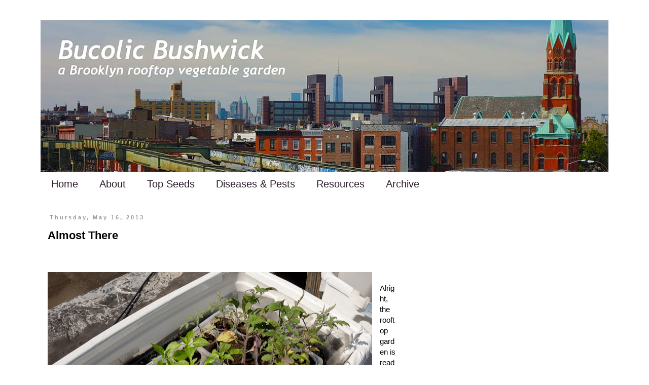

--- FILE ---
content_type: text/html; charset=UTF-8
request_url: https://www.bucolicbushwick.com/2013/05/almost-there.html
body_size: 18392
content:
<!DOCTYPE html>
<html class='v2' dir='ltr' lang='en'>
<head>
<link href='https://www.blogger.com/static/v1/widgets/335934321-css_bundle_v2.css' rel='stylesheet' type='text/css'/>
<meta content='width=1100' name='viewport'/>
<meta content='text/html; charset=UTF-8' http-equiv='Content-Type'/>
<meta content='blogger' name='generator'/>
<link href='https://www.bucolicbushwick.com/favicon.ico' rel='icon' type='image/x-icon'/>
<link href='https://www.bucolicbushwick.com/2013/05/almost-there.html' rel='canonical'/>
<link rel="alternate" type="application/atom+xml" title="Bucolic Bushwick - Atom" href="https://www.bucolicbushwick.com/feeds/posts/default" />
<link rel="alternate" type="application/rss+xml" title="Bucolic Bushwick - RSS" href="https://www.bucolicbushwick.com/feeds/posts/default?alt=rss" />
<link rel="service.post" type="application/atom+xml" title="Bucolic Bushwick - Atom" href="https://www.blogger.com/feeds/255881587336767342/posts/default" />

<link rel="alternate" type="application/atom+xml" title="Bucolic Bushwick - Atom" href="https://www.bucolicbushwick.com/feeds/8230809691514598727/comments/default" />
<!--Can't find substitution for tag [blog.ieCssRetrofitLinks]-->
<link href='https://blogger.googleusercontent.com/img/b/R29vZ2xl/AVvXsEiHNUJLi0sI8AmY9A_ypvGkjmx5tt_2Fj1atOUYijGCD5v_lzle6lDOrnwYFhlxak8BQrQeBKC9wiAqUXnDLk74f9I6FXS2qCaqF6IEs5fvXDK1JpuWP7KWbitVMyaKG8bVAzQJDZvJ31I/s640/Bucolic_Bushwick_2013_Rooftop_Vegetable_Garden_Seedlings_5_12.jpg' rel='image_src'/>
<meta content='https://www.bucolicbushwick.com/2013/05/almost-there.html' property='og:url'/>
<meta content='Almost There' property='og:title'/>
<meta content='A blog about rooftop vegetable gardening in Brooklyn, NY.' property='og:description'/>
<meta content='https://blogger.googleusercontent.com/img/b/R29vZ2xl/AVvXsEiHNUJLi0sI8AmY9A_ypvGkjmx5tt_2Fj1atOUYijGCD5v_lzle6lDOrnwYFhlxak8BQrQeBKC9wiAqUXnDLk74f9I6FXS2qCaqF6IEs5fvXDK1JpuWP7KWbitVMyaKG8bVAzQJDZvJ31I/w1200-h630-p-k-no-nu/Bucolic_Bushwick_2013_Rooftop_Vegetable_Garden_Seedlings_5_12.jpg' property='og:image'/>
<title>Bucolic Bushwick: Almost There</title>
<style id='page-skin-1' type='text/css'><!--
/*
-----------------------------------------------
Blogger Template Style
Name:     Simple
Designer: Blogger
URL:      www.blogger.com
----------------------------------------------- */
/* Content
----------------------------------------------- */
body {
font: normal normal 14px 'Trebuchet MS', Trebuchet, sans-serif;
color: #000000;
background: #ffffff none repeat scroll top left;
padding: 0 0 0 0;
}
html body .region-inner {
min-width: 0;
max-width: 100%;
width: auto;
}
h2 {
font-size: 22px;
}
a:link {
text-decoration:none;
color: #000000;
}
a:visited {
text-decoration:none;
color: #000000;
}
a:hover {
text-decoration:underline;
color: #77aa77;
}
.body-fauxcolumn-outer .fauxcolumn-inner {
background: transparent none repeat scroll top left;
_background-image: none;
}
.body-fauxcolumn-outer .cap-top {
position: absolute;
z-index: 1;
height: 400px;
width: 100%;
}
.body-fauxcolumn-outer .cap-top .cap-left {
width: 100%;
background: transparent none repeat-x scroll top left;
_background-image: none;
}
.content-outer {
-moz-box-shadow: 0 0 0 rgba(0, 0, 0, .15);
-webkit-box-shadow: 0 0 0 rgba(0, 0, 0, .15);
-goog-ms-box-shadow: 0 0 0 #333333;
box-shadow: 0 0 0 rgba(0, 0, 0, .15);
margin-bottom: 1px;
}
.content-inner {
padding: 10px 40px;
}
.content-inner {
background-color: #ffffff;
}
/* Header
----------------------------------------------- */
.header-outer {
background: transparent none repeat-x scroll 0 -400px;
_background-image: none;
}
.Header h1 {
font: normal normal 40px 'Trebuchet MS', Trebuchet, sans-serif;
color: #e1771e;
text-shadow: 0 0 0 rgba(0, 0, 0, .2);
}
.Header h1 a {
color: #e1771e;
}
.Header .description {
font-size: 18px;
color: #2b1e2b;
}
.header-inner .Header .titlewrapper {
padding: 22px 0;
}
.header-inner .Header .descriptionwrapper {
padding: 0 0;
}
/* Tabs
----------------------------------------------- */
.tabs-inner .section:first-child {
border-top: 0 solid #ffffff;
}
.tabs-inner .section:first-child ul {
margin-top: -1px;
border-top: 1px solid #ffffff;
border-left: 1px solid #ffffff;
border-right: 1px solid #ffffff;
}
.tabs-inner .widget ul {
background: transparent none repeat-x scroll 0 -800px;
_background-image: none;
border-bottom: 1px solid #ffffff;
margin-top: 0;
margin-left: -30px;
margin-right: -30px;
}
.tabs-inner .widget li a {
display: inline-block;
padding: .6em 1em;
font: normal normal 20px 'Trebuchet MS', Trebuchet, sans-serif;
color: #2b1e2b;
border-left: 1px solid #ffffff;
border-right: 1px solid #ffffff;
}
.tabs-inner .widget li:first-child a {
border-left: none;
}
.tabs-inner .widget li.selected a, .tabs-inner .widget li a:hover {
color: #77aa77;
background-color: #eeeeee;
text-decoration: none;
}
/* Columns
----------------------------------------------- */
.main-outer {
border-top: 0 solid #ffffff;
}
.fauxcolumn-left-outer .fauxcolumn-inner {
border-right: 1px solid #ffffff;
}
.fauxcolumn-right-outer .fauxcolumn-inner {
border-left: 1px solid #ffffff;
}
/* Headings
----------------------------------------------- */
div.widget > h2,
div.widget h2.title {
margin: 0 0 1em 0;
font: normal bold 20px 'Trebuchet MS', Trebuchet, sans-serif;
color: #2b1e2b;
}
/* Widgets
----------------------------------------------- */
.widget .zippy {
color: #2b1e2b;
text-shadow: 2px 2px 1px rgba(0, 0, 0, .1);
}
.widget .popular-posts ul {
list-style: none;
}
/* Posts
----------------------------------------------- */
h2.date-header {
font: normal bold 11px 'Trebuchet MS', Trebuchet, sans-serif;
}
.date-header span {
background-color: #ffffff;
color: #999999;
padding: 0.4em;
letter-spacing: 3px;
margin: inherit;
}
.main-inner {
padding-top: 35px;
padding-bottom: 65px;
}
.main-inner .column-center-inner {
padding: 0 0;
}
.main-inner .column-center-inner .section {
margin: 0 1em;
}
.post {
margin: 0 0 45px 0;
}
h3.post-title, .comments h4 {
font: normal bold 22px 'Trebuchet MS', Trebuchet, sans-serif;
margin: .75em 0 0;
}
.post-body {
font-size: 110%;
line-height: 1.4;
position: relative;
}
.post-body img, .post-body .tr-caption-container, .Profile img, .Image img,
.BlogList .item-thumbnail img {
padding: 2px;
background: #ffffff;
border: 1px solid #ffffff;
-moz-box-shadow: 1px 1px 5px rgba(0, 0, 0, .1);
-webkit-box-shadow: 1px 1px 5px rgba(0, 0, 0, .1);
box-shadow: 1px 1px 5px rgba(0, 0, 0, .1);
}
.post-body img, .post-body .tr-caption-container {
padding: 5px;
}
.post-body .tr-caption-container {
color: #000000;
}
.post-body .tr-caption-container img {
padding: 0;
background: transparent;
border: none;
-moz-box-shadow: 0 0 0 rgba(0, 0, 0, .1);
-webkit-box-shadow: 0 0 0 rgba(0, 0, 0, .1);
box-shadow: 0 0 0 rgba(0, 0, 0, .1);
}
.post-header {
margin: 0 0 1.5em;
line-height: 1.6;
font-size: 90%;
}
.post-footer {
margin: 20px -2px 0;
padding: 5px 10px;
color: #000000;
background-color: #ffffff;
border-bottom: 1px solid #ffffff;
line-height: 1.6;
font-size: 90%;
}
#comments .comment-author {
padding-top: 1.5em;
border-top: 1px solid #ffffff;
background-position: 0 1.5em;
}
#comments .comment-author:first-child {
padding-top: 0;
border-top: none;
}
.avatar-image-container {
margin: .2em 0 0;
}
#comments .avatar-image-container img {
border: 1px solid #ffffff;
}
/* Comments
----------------------------------------------- */
.comments .comments-content .icon.blog-author {
background-repeat: no-repeat;
background-image: url([data-uri]);
}
.comments .comments-content .loadmore a {
border-top: 1px solid #2b1e2b;
border-bottom: 1px solid #2b1e2b;
}
.comments .comment-thread.inline-thread {
background-color: #ffffff;
}
.comments .continue {
border-top: 2px solid #2b1e2b;
}
/* Accents
---------------------------------------------- */
.section-columns td.columns-cell {
border-left: 1px solid #ffffff;
}
.blog-pager {
background: transparent url(//www.blogblog.com/1kt/simple/paging_dot.png) repeat-x scroll top center;
}
.blog-pager-older-link, .home-link,
.blog-pager-newer-link {
background-color: #ffffff;
padding: 5px;
}
.footer-outer {
border-top: 1px dashed #bbbbbb;
}
/* Mobile
----------------------------------------------- */
body.mobile  {
background-size: auto;
}
.mobile .body-fauxcolumn-outer {
background: transparent none repeat scroll top left;
}
.mobile .body-fauxcolumn-outer .cap-top {
background-size: 100% auto;
}
.mobile .content-outer {
-webkit-box-shadow: 0 0 3px rgba(0, 0, 0, .15);
box-shadow: 0 0 3px rgba(0, 0, 0, .15);
}
.mobile .tabs-inner .widget ul {
margin-left: 0;
margin-right: 0;
}
.mobile .post {
margin: 0;
}
.mobile .main-inner .column-center-inner .section {
margin: 0;
}
.mobile .date-header span {
padding: 0.1em 10px;
margin: 0 -10px;
}
.mobile h3.post-title {
margin: 0;
}
.mobile .blog-pager {
background: transparent none no-repeat scroll top center;
}
.mobile .footer-outer {
border-top: none;
}
.mobile .main-inner, .mobile .footer-inner {
background-color: #ffffff;
}
.mobile-index-contents {
color: #000000;
}
.mobile-link-button {
background-color: #000000;
}
.mobile-link-button a:link, .mobile-link-button a:visited {
color: #ffffff;
}
.mobile .tabs-inner .section:first-child {
border-top: none;
}
.mobile .tabs-inner .PageList .widget-content {
background-color: #eeeeee;
color: #77aa77;
border-top: 1px solid #ffffff;
border-bottom: 1px solid #ffffff;
}
.mobile .tabs-inner .PageList .widget-content .pagelist-arrow {
border-left: 1px solid #ffffff;
}
.post-body img, .post-body .tr-caption-container, .Profile img, .Image img,
.BlogList .item-thumbnail img {
padding: 0 !important;
border: none !important;
background: none !important;
-moz-box-shadow: 0px 0px 0px transparent !important;
-webkit-box-shadow: 0px 0px 0px transparent !important;
box-shadow: 0px 0px 0px transparent !important;
}
.footer-outer {
border: none;
}
.blog-pager {
background: none;
}
--></style>
<style id='template-skin-1' type='text/css'><!--
body {
min-width: 1200px;
}
.content-outer, .content-fauxcolumn-outer, .region-inner {
min-width: 1200px;
max-width: 1200px;
_width: 1200px;
}
.main-inner .columns {
padding-left: 0px;
padding-right: 400px;
}
.main-inner .fauxcolumn-center-outer {
left: 0px;
right: 400px;
/* IE6 does not respect left and right together */
_width: expression(this.parentNode.offsetWidth -
parseInt("0px") -
parseInt("400px") + 'px');
}
.main-inner .fauxcolumn-left-outer {
width: 0px;
}
.main-inner .fauxcolumn-right-outer {
width: 400px;
}
.main-inner .column-left-outer {
width: 0px;
right: 100%;
margin-left: -0px;
}
.main-inner .column-right-outer {
width: 400px;
margin-right: -400px;
}
#layout {
min-width: 0;
}
#layout .content-outer {
min-width: 0;
width: 800px;
}
#layout .region-inner {
min-width: 0;
width: auto;
}
body#layout div.add_widget {
padding: 8px;
}
body#layout div.add_widget a {
margin-left: 32px;
}
--></style>
<script type='text/javascript'>
        (function(i,s,o,g,r,a,m){i['GoogleAnalyticsObject']=r;i[r]=i[r]||function(){
        (i[r].q=i[r].q||[]).push(arguments)},i[r].l=1*new Date();a=s.createElement(o),
        m=s.getElementsByTagName(o)[0];a.async=1;a.src=g;m.parentNode.insertBefore(a,m)
        })(window,document,'script','https://www.google-analytics.com/analytics.js','ga');
        ga('create', 'UA-2587719-2', 'auto', 'blogger');
        ga('blogger.send', 'pageview');
      </script>
<link href='https://www.blogger.com/dyn-css/authorization.css?targetBlogID=255881587336767342&amp;zx=44063240-1f60-4167-b284-d4c03fe38116' media='none' onload='if(media!=&#39;all&#39;)media=&#39;all&#39;' rel='stylesheet'/><noscript><link href='https://www.blogger.com/dyn-css/authorization.css?targetBlogID=255881587336767342&amp;zx=44063240-1f60-4167-b284-d4c03fe38116' rel='stylesheet'/></noscript>
<meta name='google-adsense-platform-account' content='ca-host-pub-1556223355139109'/>
<meta name='google-adsense-platform-domain' content='blogspot.com'/>

<!-- data-ad-client=ca-pub-0947533627117529 -->

</head>
<body class='loading variant-simplysimple'>
<div class='navbar no-items section' id='navbar' name='Navbar'>
</div>
<div class='body-fauxcolumns'>
<div class='fauxcolumn-outer body-fauxcolumn-outer'>
<div class='cap-top'>
<div class='cap-left'></div>
<div class='cap-right'></div>
</div>
<div class='fauxborder-left'>
<div class='fauxborder-right'></div>
<div class='fauxcolumn-inner'>
</div>
</div>
<div class='cap-bottom'>
<div class='cap-left'></div>
<div class='cap-right'></div>
</div>
</div>
</div>
<div class='content'>
<div class='content-fauxcolumns'>
<div class='fauxcolumn-outer content-fauxcolumn-outer'>
<div class='cap-top'>
<div class='cap-left'></div>
<div class='cap-right'></div>
</div>
<div class='fauxborder-left'>
<div class='fauxborder-right'></div>
<div class='fauxcolumn-inner'>
</div>
</div>
<div class='cap-bottom'>
<div class='cap-left'></div>
<div class='cap-right'></div>
</div>
</div>
</div>
<div class='content-outer'>
<div class='content-cap-top cap-top'>
<div class='cap-left'></div>
<div class='cap-right'></div>
</div>
<div class='fauxborder-left content-fauxborder-left'>
<div class='fauxborder-right content-fauxborder-right'></div>
<div class='content-inner'>
<header>
<div class='header-outer'>
<div class='header-cap-top cap-top'>
<div class='cap-left'></div>
<div class='cap-right'></div>
</div>
<div class='fauxborder-left header-fauxborder-left'>
<div class='fauxborder-right header-fauxborder-right'></div>
<div class='region-inner header-inner'>
<div class='header section' id='header' name='Header'><div class='widget Header' data-version='1' id='Header1'>
<div id='header-inner'>
<a href='https://www.bucolicbushwick.com/' style='display: block'>
<img alt='Bucolic Bushwick' height='300px; ' id='Header1_headerimg' src='https://blogger.googleusercontent.com/img/b/R29vZ2xl/AVvXsEjm-VaCgALO8RdN-eQB58Uo_1S1-gAbMoUFYSMGmNAVXT94h9l14LKDqDW-J_JfoT-93P0hUVt-MoxptdTYsY3YD1Zqh7jBEUEVGs7VcExMGx0O900BSo8DsIrwA_-9rAu4w0c6is2k_KE/s1600-r/Bucolic_Bushwick_Banner_2016.jpg' style='display: block' width='1200px; '/>
</a>
</div>
</div></div>
</div>
</div>
<div class='header-cap-bottom cap-bottom'>
<div class='cap-left'></div>
<div class='cap-right'></div>
</div>
</div>
</header>
<div class='tabs-outer'>
<div class='tabs-cap-top cap-top'>
<div class='cap-left'></div>
<div class='cap-right'></div>
</div>
<div class='fauxborder-left tabs-fauxborder-left'>
<div class='fauxborder-right tabs-fauxborder-right'></div>
<div class='region-inner tabs-inner'>
<div class='tabs section' id='crosscol' name='Cross-Column'><div class='widget PageList' data-version='1' id='PageList1'>
<h2>Pages</h2>
<div class='widget-content'>
<ul>
<li>
<a href='https://www.bucolicbushwick.com/'>Home</a>
</li>
<li>
<a href='https://www.bucolicbushwick.com/p/about-me.html'>About</a>
</li>
<li>
<a href='https://www.bucolicbushwick.com/p/top-seeds.html'>Top Seeds</a>
</li>
<li>
<a href='https://www.bucolicbushwick.com/p/my-vegetable-plant-disease-pest-history.html'>Diseases &amp; Pests</a>
</li>
<li>
<a href='https://www.bucolicbushwick.com/p/resources.html'>Resources</a>
</li>
<li>
<a href='https://www.bucolicbushwick.com/p/archive.html'>Archive</a>
</li>
</ul>
<div class='clear'></div>
</div>
</div></div>
<div class='tabs no-items section' id='crosscol-overflow' name='Cross-Column 2'></div>
</div>
</div>
<div class='tabs-cap-bottom cap-bottom'>
<div class='cap-left'></div>
<div class='cap-right'></div>
</div>
</div>
<div class='main-outer'>
<div class='main-cap-top cap-top'>
<div class='cap-left'></div>
<div class='cap-right'></div>
</div>
<div class='fauxborder-left main-fauxborder-left'>
<div class='fauxborder-right main-fauxborder-right'></div>
<div class='region-inner main-inner'>
<div class='columns fauxcolumns'>
<div class='fauxcolumn-outer fauxcolumn-center-outer'>
<div class='cap-top'>
<div class='cap-left'></div>
<div class='cap-right'></div>
</div>
<div class='fauxborder-left'>
<div class='fauxborder-right'></div>
<div class='fauxcolumn-inner'>
</div>
</div>
<div class='cap-bottom'>
<div class='cap-left'></div>
<div class='cap-right'></div>
</div>
</div>
<div class='fauxcolumn-outer fauxcolumn-left-outer'>
<div class='cap-top'>
<div class='cap-left'></div>
<div class='cap-right'></div>
</div>
<div class='fauxborder-left'>
<div class='fauxborder-right'></div>
<div class='fauxcolumn-inner'>
</div>
</div>
<div class='cap-bottom'>
<div class='cap-left'></div>
<div class='cap-right'></div>
</div>
</div>
<div class='fauxcolumn-outer fauxcolumn-right-outer'>
<div class='cap-top'>
<div class='cap-left'></div>
<div class='cap-right'></div>
</div>
<div class='fauxborder-left'>
<div class='fauxborder-right'></div>
<div class='fauxcolumn-inner'>
</div>
</div>
<div class='cap-bottom'>
<div class='cap-left'></div>
<div class='cap-right'></div>
</div>
</div>
<!-- corrects IE6 width calculation -->
<div class='columns-inner'>
<div class='column-center-outer'>
<div class='column-center-inner'>
<div class='main section' id='main' name='Main'><div class='widget Blog' data-version='1' id='Blog1'>
<div class='blog-posts hfeed'>

          <div class="date-outer">
        
<h2 class='date-header'><span>Thursday, May 16, 2013</span></h2>

          <div class="date-posts">
        
<div class='post-outer'>
<div class='post hentry uncustomized-post-template' itemprop='blogPost' itemscope='itemscope' itemtype='http://schema.org/BlogPosting'>
<meta content='https://blogger.googleusercontent.com/img/b/R29vZ2xl/AVvXsEiHNUJLi0sI8AmY9A_ypvGkjmx5tt_2Fj1atOUYijGCD5v_lzle6lDOrnwYFhlxak8BQrQeBKC9wiAqUXnDLk74f9I6FXS2qCaqF6IEs5fvXDK1JpuWP7KWbitVMyaKG8bVAzQJDZvJ31I/s640/Bucolic_Bushwick_2013_Rooftop_Vegetable_Garden_Seedlings_5_12.jpg' itemprop='image_url'/>
<meta content='255881587336767342' itemprop='blogId'/>
<meta content='8230809691514598727' itemprop='postId'/>
<a name='8230809691514598727'></a>
<h3 class='post-title entry-title' itemprop='name'>
Almost There
</h3>
<div class='post-header'>
<div class='post-header-line-1'></div>
</div>
<div class='post-body entry-content' id='post-body-8230809691514598727' itemprop='description articleBody'>
<p><iframe allowTransparency='true' frameborder='0' scrolling='no' src='http://www.facebook.com/plugins/like.php?href=https://www.bucolicbushwick.com/2013/05/almost-there.html&layout=button_count&show_faces=false&width=100& action=like&font=arial&colorscheme=light' style='border:none; overflow:hidden; width:100px; height:20px;'></iframe></p>
<div class="separator" style="clear: both; text-align: center;">
<a href="https://blogger.googleusercontent.com/img/b/R29vZ2xl/AVvXsEiHNUJLi0sI8AmY9A_ypvGkjmx5tt_2Fj1atOUYijGCD5v_lzle6lDOrnwYFhlxak8BQrQeBKC9wiAqUXnDLk74f9I6FXS2qCaqF6IEs5fvXDK1JpuWP7KWbitVMyaKG8bVAzQJDZvJ31I/s1600/Bucolic_Bushwick_2013_Rooftop_Vegetable_Garden_Seedlings_5_12.jpg" imageanchor="1" style="clear: left; float: left; margin-bottom: 1em; margin-right: 1em;"><img border="0" height="426" src="https://blogger.googleusercontent.com/img/b/R29vZ2xl/AVvXsEiHNUJLi0sI8AmY9A_ypvGkjmx5tt_2Fj1atOUYijGCD5v_lzle6lDOrnwYFhlxak8BQrQeBKC9wiAqUXnDLk74f9I6FXS2qCaqF6IEs5fvXDK1JpuWP7KWbitVMyaKG8bVAzQJDZvJ31I/s640/Bucolic_Bushwick_2013_Rooftop_Vegetable_Garden_Seedlings_5_12.jpg" width="640" /></a></div>
<br />
Alright, the rooftop garden is ready to go. Every container has been mulched and fertilized, limed too if they are used to grow tomatoes (helps prevent blossom end rot). All they need now are the plants and support cages. The tomato plants will be planted this week, the peppers some time next week and melons the week after.<br />
<br />
<a name="more"></a><div class="separator" style="clear: both; text-align: center;">
<a href="https://blogger.googleusercontent.com/img/b/R29vZ2xl/AVvXsEhJofDY0nwyiZ2HPtokSsz2qe_KzYLN2ue1S-a36rUX_SOnFRU-7zon5_aOY87Br65R7_mC65YYevBLLj9gVRuSBZQqX4lWzwg961stouTSX66qjELpxefNkfZDj73x0zTtfSpybJgUeDU/s1600/Bucolic_Bushwick_2013_Rooftop_Vegetable_Garden_Jasper_F1_Tomato_5_12.jpg" imageanchor="1" style="clear: left; float: left; margin-bottom: 1em; margin-right: 1em;"><img border="0" height="426" src="https://blogger.googleusercontent.com/img/b/R29vZ2xl/AVvXsEhJofDY0nwyiZ2HPtokSsz2qe_KzYLN2ue1S-a36rUX_SOnFRU-7zon5_aOY87Br65R7_mC65YYevBLLj9gVRuSBZQqX4lWzwg961stouTSX66qjELpxefNkfZDj73x0zTtfSpybJgUeDU/s640/Bucolic_Bushwick_2013_Rooftop_Vegetable_Garden_Jasper_F1_Tomato_5_12.jpg" width="640" /></a></div>
<br />
The Jasper F1 cherry tomato plant that was planted ahead of the others is doing well. It's&nbsp;noticeably&nbsp;larger than <a href="https://blogger.googleusercontent.com/img/b/R29vZ2xl/AVvXsEisiX2tgzgucTnC_kZ0AzE1h8G2ZUUFZc1aYhA7VSfc-VHCwYZpGzntWie8eiVIDhPTdKK1PfQmHfKWI7Yh4VfO-0efQEkHi_8lP0I_O3pCzL-GXfzZfzRA9_vLyQoZVjWewysr6H3AhLY/s640/Bucolic_Bushwick_2013_Rooftop_Vegetable_Garden_Jasper_F1_Tomato_5_4.jpg">last week's photo</a>.<br />
<br />
I'm still using the mini greenhouse on top of the container. Most days it stays off, but on high wind days it goes back on. If overnight temperatures&nbsp;dip into the 40's, then it gets completely covered to trap heat, but those days are getting rarer and rarer. At some point I'll remove the greenhouse entirely so I can add a support cage.<br />
<br />
<div class="separator" style="clear: both; text-align: center;">
<a href="https://blogger.googleusercontent.com/img/b/R29vZ2xl/AVvXsEjUwnC9710TOq0R484Wb5GsEpZZWesBwp72CJMsTXgh4_CaoMNDf0K9JhKeQ-ih7rooOCDC4KYJr4j9AiiaybuTfH1YtY7Cm7VWRgUCRcb5-iqnTefW5APNhBvFNLLcHYMava3bZjAZJ9o/s1600/Bucolic_Bushwick_2013_Rooftop_Vegetable_Garden_Yukon_Gold_Potato_5_12.jpg" imageanchor="1" style="clear: left; float: left; margin-bottom: 1em; margin-right: 1em;"><img border="0" height="426" src="https://blogger.googleusercontent.com/img/b/R29vZ2xl/AVvXsEjUwnC9710TOq0R484Wb5GsEpZZWesBwp72CJMsTXgh4_CaoMNDf0K9JhKeQ-ih7rooOCDC4KYJr4j9AiiaybuTfH1YtY7Cm7VWRgUCRcb5-iqnTefW5APNhBvFNLLcHYMava3bZjAZJ9o/s640/Bucolic_Bushwick_2013_Rooftop_Vegetable_Garden_Yukon_Gold_Potato_5_12.jpg" width="640" /></a></div>
<br />
The potatoes have sprouted, yay!<br />
<br />
<div class="separator" style="clear: both; text-align: center;">
<a href="https://blogger.googleusercontent.com/img/b/R29vZ2xl/AVvXsEheqr6pCW67OMCKpGMxQoEiAdLwXdbsHvdDi1K27I8S6FC4zo8pP5rCxyJJHcndG18IWGH3LAPOLqlHQyelSasySeyLOG9spAV3MeYV5KK2BdPX3QEd8rrMgDQwU5SpChOjmVmPXl3GU04/s1600/Bucolic_Bushwick_2013_Rooftop_Vegetable_Garden_On_Deck_Corn_5_12.jpg" imageanchor="1" style="clear: left; float: left; margin-bottom: 1em; margin-right: 1em;"><img border="0" height="426" src="https://blogger.googleusercontent.com/img/b/R29vZ2xl/AVvXsEheqr6pCW67OMCKpGMxQoEiAdLwXdbsHvdDi1K27I8S6FC4zo8pP5rCxyJJHcndG18IWGH3LAPOLqlHQyelSasySeyLOG9spAV3MeYV5KK2BdPX3QEd8rrMgDQwU5SpChOjmVmPXl3GU04/s640/Bucolic_Bushwick_2013_Rooftop_Vegetable_Garden_On_Deck_Corn_5_12.jpg" width="640" /></a></div>
<br />
Still no sign of the corn.<br />
<br />
<div class="separator" style="clear: both; text-align: center;">
<a href="https://blogger.googleusercontent.com/img/b/R29vZ2xl/AVvXsEgZbwp8qP1oRVArvoi1LItxm8LRdEfgnQseIcb3VtjuRIXB0Ki8u4qAWfN_zDZ9DfMJolXpmrSG5d5pEQKTFfCOUrQi9qxmu-z6hW_FWtbok5DwhM5r7qViPbAhxCMOBkRa32uMKrt_V6g/s1600/Bucolic_Bushwick_2013_Rooftop_Vegetable_Garden_Ozark_Beauty_Strawberry_5_12.jpg" imageanchor="1" style="clear: left; float: left; margin-bottom: 1em; margin-right: 1em;"><img border="0" height="426" src="https://blogger.googleusercontent.com/img/b/R29vZ2xl/AVvXsEgZbwp8qP1oRVArvoi1LItxm8LRdEfgnQseIcb3VtjuRIXB0Ki8u4qAWfN_zDZ9DfMJolXpmrSG5d5pEQKTFfCOUrQi9qxmu-z6hW_FWtbok5DwhM5r7qViPbAhxCMOBkRa32uMKrt_V6g/s640/Bucolic_Bushwick_2013_Rooftop_Vegetable_Garden_Ozark_Beauty_Strawberry_5_12.jpg" width="640" /></a></div>
<br />
The strawberry plants were still being harassed by birds so they are now hiding behind netting. I think I saw a few fruits developing, but I'm going to wait until they get a bit larger before I take a photo.<br />
<br />
<div class="separator" style="clear: both; text-align: center;">
<a href="https://blogger.googleusercontent.com/img/b/R29vZ2xl/AVvXsEjFZSR6_e_If7rZvEjIjprqcVK9b9vd9lVyVjQPTRoIQFr3vpKGzNOMn9V-hDJNk8bKYlSFa4_Yl8v8gKbhSZcAL4Q0iDto7z7Phx3fzWqkaL-LWGqqnC7cXi5Qg65hsLJMx3vFM3b-mXI/s1600/Bucolic_Bushwick_2013_Rooftop_Vegetable_Garden_Flower_Seedlings_5_12_a.jpg" imageanchor="1" style="clear: left; float: left; margin-bottom: 1em; margin-right: 1em;"><img border="0" height="426" src="https://blogger.googleusercontent.com/img/b/R29vZ2xl/AVvXsEjFZSR6_e_If7rZvEjIjprqcVK9b9vd9lVyVjQPTRoIQFr3vpKGzNOMn9V-hDJNk8bKYlSFa4_Yl8v8gKbhSZcAL4Q0iDto7z7Phx3fzWqkaL-LWGqqnC7cXi5Qg65hsLJMx3vFM3b-mXI/s640/Bucolic_Bushwick_2013_Rooftop_Vegetable_Garden_Flower_Seedlings_5_12_a.jpg" width="640" /></a></div>
<br />
<div class="separator" style="clear: both; text-align: center;">
<a href="https://blogger.googleusercontent.com/img/b/R29vZ2xl/AVvXsEj-Z9EPI9P2Sy-b6YcAz_yit7SA_sh6SAEwaNqDJPaQqM2Wn40fnYYnowbPM6hZp0qvrb1ycz0V8KzgjsA-jXI_0Vsr2u0W2fmEJAQIeR_MCnQEsjHf2_2DPYk1U630fYSFuG3z1nLzfDs/s1600/Bucolic_Bushwick_2013_Rooftop_Vegetable_Garden_Flower_Seedlings_5_12_b.jpg" imageanchor="1" style="clear: left; float: left; margin-bottom: 1em; margin-right: 1em;"><img border="0" height="426" src="https://blogger.googleusercontent.com/img/b/R29vZ2xl/AVvXsEj-Z9EPI9P2Sy-b6YcAz_yit7SA_sh6SAEwaNqDJPaQqM2Wn40fnYYnowbPM6hZp0qvrb1ycz0V8KzgjsA-jXI_0Vsr2u0W2fmEJAQIeR_MCnQEsjHf2_2DPYk1U630fYSFuG3z1nLzfDs/s640/Bucolic_Bushwick_2013_Rooftop_Vegetable_Garden_Flower_Seedlings_5_12_b.jpg" width="640" /></a></div>
<br />
All the flowers seedlings have been transferred the their permanent homes. They're still quite scrawny so they're all hiding under nets to keep out the birds.<br />
<br />
1 Pint <a href="http://www.amazon.com/gp/product/B000OWBUSA/ref=as_li_ss_tl?ie=UTF8&amp;camp=1789&amp;creative=390957&amp;creativeASIN=B000OWBUSA&amp;linkCode=as2&amp;tag=bucoinbush-20">Liquid Fertilizer</a> &amp; 2 Bags of&nbsp;<a href="http://www.amazon.com/gp/product/B002YOJDAS/ref=as_li_ss_tl?ie=UTF8&amp;camp=1789&amp;creative=390957&amp;creativeASIN=B002YOJDAS&amp;linkCode=as2&amp;tag=bucoinbush-20">Granular Fertilizer</a>: $36.33<br />
<br />
2013 Running Total: <a href="http://www.bucolicbushwick.com/2013/01/total-money-spent-2013.html">$212.96</a><br />
<br />
<div style="text-align: center;">
<b>Subscribe and learn more about growing food:</b><br />
<a href="http://feeds.feedburner.com/bucolicbushwick/JWSI"><img height="26" src="https://blogger.googleusercontent.com/img/b/R29vZ2xl/AVvXsEguk4ilyJyiutRlYelv9BMK38_TAgQKvSVGagdhF3rebnAfpI0dZhk-wAvzy2eKDIEUTDeTfUbZ5xVpsxPYm5ISbDGr4nD21Gsa08RMFrfMlCrCq1mu4SIaEOWwdD4nIo70imwlvG6HI94/s800/rssbb.gif" width="26" /></a>   <a href="http://feedburner.google.com/fb/a/mailverify?uri=bucolicbushwick/JWSI"><img height="26" src="https://blogger.googleusercontent.com/img/b/R29vZ2xl/AVvXsEhSzvS0T_CYfORJ2ebN8Pce0xW3M30IgeAP6fN0YC7AB-w0atihXzdEw-kFZjaVh_L6lV82glpClOIiEjEyq7ruJebGvpyfIGEcOOtIghSKmdWmfBu4SveJ6kx11hlMhdV1H8sY3T92i20/s800/emailbb.gif" width="26" /></a>   <a href="http://www.facebook.com/pages/Bucolic-Bushwick/145089035539963"><img height="26" src="https://blogger.googleusercontent.com/img/b/R29vZ2xl/AVvXsEiGvWeAdgnyC8O35aZyto0Had_Tr3-eQMfETBfNyHviGHtZRjXClnrYuDEMfdDHQ8GMFKKghGqeVqtkCkBk4ZkAy4r2F983iHz0k6rAY4hhp8CjHra36F8VBTjk99boVnOSBIEuDHrKUUY/s800/facebookbb.gif" width="26" /></a>   <a href="http://twitter.com/bucolicbushwick"><img height="26" src="https://blogger.googleusercontent.com/img/b/R29vZ2xl/AVvXsEidRlkPEnpurxzcLwLLRo1uhERQNtwKFE7wFzfLqnRWcJejntn2tXj28jSbAC4caz8ctGmbR_-Vs99H6eMjXpvOuEG94gcr569JuEdvD00R79JgCSYZqrCOQlnVhOJ77IocMFpEiU4X_EE/s800/twitterbb.gif" width="26" /></a>  <a href="http://pinterest.com/elaineespinosa/"><img height="26" src="https://blogger.googleusercontent.com/img/b/R29vZ2xl/AVvXsEj50lxdWhZWA6SujS8uYhBHWcYv_TQ55KEor1pgUyGoz720DsvpVqsFgQYttwPp3cr4q6WHKNWnirGeI9vFSU2_COdxDHRP-ZdrW6BJxYwt26Z_sGI3_pYdz8OWRcIxj-BCEd5ewKDr3bg/s800/pinterest-button.png" width="26" /></a></div>
<div>
<br /></div>
<div style='clear: both;'></div>
</div>
<div class='post-footer'>
<div class='post-footer-line post-footer-line-1'>
<span class='post-author vcard'>
</span>
<span class='post-timestamp'>
</span>
<span class='reaction-buttons'>
</span>
<span class='post-comment-link'>
</span>
<span class='post-backlinks post-comment-link'>
</span>
<span class='post-icons'>
</span>
<div class='post-share-buttons goog-inline-block'>
<a class='goog-inline-block share-button sb-email' href='https://www.blogger.com/share-post.g?blogID=255881587336767342&postID=8230809691514598727&target=email' target='_blank' title='Email This'><span class='share-button-link-text'>Email This</span></a><a class='goog-inline-block share-button sb-blog' href='https://www.blogger.com/share-post.g?blogID=255881587336767342&postID=8230809691514598727&target=blog' onclick='window.open(this.href, "_blank", "height=270,width=475"); return false;' target='_blank' title='BlogThis!'><span class='share-button-link-text'>BlogThis!</span></a><a class='goog-inline-block share-button sb-twitter' href='https://www.blogger.com/share-post.g?blogID=255881587336767342&postID=8230809691514598727&target=twitter' target='_blank' title='Share to X'><span class='share-button-link-text'>Share to X</span></a><a class='goog-inline-block share-button sb-facebook' href='https://www.blogger.com/share-post.g?blogID=255881587336767342&postID=8230809691514598727&target=facebook' onclick='window.open(this.href, "_blank", "height=430,width=640"); return false;' target='_blank' title='Share to Facebook'><span class='share-button-link-text'>Share to Facebook</span></a><a class='goog-inline-block share-button sb-pinterest' href='https://www.blogger.com/share-post.g?blogID=255881587336767342&postID=8230809691514598727&target=pinterest' target='_blank' title='Share to Pinterest'><span class='share-button-link-text'>Share to Pinterest</span></a>
</div>
</div>
<div class='post-footer-line post-footer-line-2'>
<span class='post-labels'>
Labels:
<a href='https://www.bucolicbushwick.com/search/label/birds' rel='tag'>birds</a>,
<a href='https://www.bucolicbushwick.com/search/label/corn' rel='tag'>corn</a>,
<a href='https://www.bucolicbushwick.com/search/label/plant%20update' rel='tag'>plant update</a>,
<a href='https://www.bucolicbushwick.com/search/label/potatoes' rel='tag'>potatoes</a>,
<a href='https://www.bucolicbushwick.com/search/label/seedlings' rel='tag'>seedlings</a>,
<a href='https://www.bucolicbushwick.com/search/label/strawberries' rel='tag'>strawberries</a>,
<a href='https://www.bucolicbushwick.com/search/label/supplies' rel='tag'>supplies</a>
</span>
</div>
<div class='post-footer-line post-footer-line-3'>
<span class='post-location'>
</span>
</div>
</div>
</div>
<div class='comments' id='comments'>
<a name='comments'></a>
<h4>2 comments:</h4>
<div class='comments-content'>
<script async='async' src='' type='text/javascript'></script>
<script type='text/javascript'>
    (function() {
      var items = null;
      var msgs = null;
      var config = {};

// <![CDATA[
      var cursor = null;
      if (items && items.length > 0) {
        cursor = parseInt(items[items.length - 1].timestamp) + 1;
      }

      var bodyFromEntry = function(entry) {
        var text = (entry &&
                    ((entry.content && entry.content.$t) ||
                     (entry.summary && entry.summary.$t))) ||
            '';
        if (entry && entry.gd$extendedProperty) {
          for (var k in entry.gd$extendedProperty) {
            if (entry.gd$extendedProperty[k].name == 'blogger.contentRemoved') {
              return '<span class="deleted-comment">' + text + '</span>';
            }
          }
        }
        return text;
      }

      var parse = function(data) {
        cursor = null;
        var comments = [];
        if (data && data.feed && data.feed.entry) {
          for (var i = 0, entry; entry = data.feed.entry[i]; i++) {
            var comment = {};
            // comment ID, parsed out of the original id format
            var id = /blog-(\d+).post-(\d+)/.exec(entry.id.$t);
            comment.id = id ? id[2] : null;
            comment.body = bodyFromEntry(entry);
            comment.timestamp = Date.parse(entry.published.$t) + '';
            if (entry.author && entry.author.constructor === Array) {
              var auth = entry.author[0];
              if (auth) {
                comment.author = {
                  name: (auth.name ? auth.name.$t : undefined),
                  profileUrl: (auth.uri ? auth.uri.$t : undefined),
                  avatarUrl: (auth.gd$image ? auth.gd$image.src : undefined)
                };
              }
            }
            if (entry.link) {
              if (entry.link[2]) {
                comment.link = comment.permalink = entry.link[2].href;
              }
              if (entry.link[3]) {
                var pid = /.*comments\/default\/(\d+)\?.*/.exec(entry.link[3].href);
                if (pid && pid[1]) {
                  comment.parentId = pid[1];
                }
              }
            }
            comment.deleteclass = 'item-control blog-admin';
            if (entry.gd$extendedProperty) {
              for (var k in entry.gd$extendedProperty) {
                if (entry.gd$extendedProperty[k].name == 'blogger.itemClass') {
                  comment.deleteclass += ' ' + entry.gd$extendedProperty[k].value;
                } else if (entry.gd$extendedProperty[k].name == 'blogger.displayTime') {
                  comment.displayTime = entry.gd$extendedProperty[k].value;
                }
              }
            }
            comments.push(comment);
          }
        }
        return comments;
      };

      var paginator = function(callback) {
        if (hasMore()) {
          var url = config.feed + '?alt=json&v=2&orderby=published&reverse=false&max-results=50';
          if (cursor) {
            url += '&published-min=' + new Date(cursor).toISOString();
          }
          window.bloggercomments = function(data) {
            var parsed = parse(data);
            cursor = parsed.length < 50 ? null
                : parseInt(parsed[parsed.length - 1].timestamp) + 1
            callback(parsed);
            window.bloggercomments = null;
          }
          url += '&callback=bloggercomments';
          var script = document.createElement('script');
          script.type = 'text/javascript';
          script.src = url;
          document.getElementsByTagName('head')[0].appendChild(script);
        }
      };
      var hasMore = function() {
        return !!cursor;
      };
      var getMeta = function(key, comment) {
        if ('iswriter' == key) {
          var matches = !!comment.author
              && comment.author.name == config.authorName
              && comment.author.profileUrl == config.authorUrl;
          return matches ? 'true' : '';
        } else if ('deletelink' == key) {
          return config.baseUri + '/comment/delete/'
               + config.blogId + '/' + comment.id;
        } else if ('deleteclass' == key) {
          return comment.deleteclass;
        }
        return '';
      };

      var replybox = null;
      var replyUrlParts = null;
      var replyParent = undefined;

      var onReply = function(commentId, domId) {
        if (replybox == null) {
          // lazily cache replybox, and adjust to suit this style:
          replybox = document.getElementById('comment-editor');
          if (replybox != null) {
            replybox.height = '250px';
            replybox.style.display = 'block';
            replyUrlParts = replybox.src.split('#');
          }
        }
        if (replybox && (commentId !== replyParent)) {
          replybox.src = '';
          document.getElementById(domId).insertBefore(replybox, null);
          replybox.src = replyUrlParts[0]
              + (commentId ? '&parentID=' + commentId : '')
              + '#' + replyUrlParts[1];
          replyParent = commentId;
        }
      };

      var hash = (window.location.hash || '#').substring(1);
      var startThread, targetComment;
      if (/^comment-form_/.test(hash)) {
        startThread = hash.substring('comment-form_'.length);
      } else if (/^c[0-9]+$/.test(hash)) {
        targetComment = hash.substring(1);
      }

      // Configure commenting API:
      var configJso = {
        'maxDepth': config.maxThreadDepth
      };
      var provider = {
        'id': config.postId,
        'data': items,
        'loadNext': paginator,
        'hasMore': hasMore,
        'getMeta': getMeta,
        'onReply': onReply,
        'rendered': true,
        'initComment': targetComment,
        'initReplyThread': startThread,
        'config': configJso,
        'messages': msgs
      };

      var render = function() {
        if (window.goog && window.goog.comments) {
          var holder = document.getElementById('comment-holder');
          window.goog.comments.render(holder, provider);
        }
      };

      // render now, or queue to render when library loads:
      if (window.goog && window.goog.comments) {
        render();
      } else {
        window.goog = window.goog || {};
        window.goog.comments = window.goog.comments || {};
        window.goog.comments.loadQueue = window.goog.comments.loadQueue || [];
        window.goog.comments.loadQueue.push(render);
      }
    })();
// ]]>
  </script>
<div id='comment-holder'>
<div class="comment-thread toplevel-thread"><ol id="top-ra"><li class="comment" id="c7810376383584368181"><div class="avatar-image-container"><img src="//blogger.googleusercontent.com/img/b/R29vZ2xl/AVvXsEjSbPsOVSZ4krn4VyUYfLrUgpdyX5-M5fh2T_ElfhSCshvmGoJfcdpmADB5g24pNZLyT2ZsI9XN5oiEeULMCyQFh7veGV9SeYau7WFiVGhcPSqOOJ-CUYIsF7lnVuwNAg/s45-c/profile.jpg" alt=""/></div><div class="comment-block"><div class="comment-header"><cite class="user"><a href="https://www.blogger.com/profile/10584936035577822444" rel="nofollow">meemsnyc</a></cite><span class="icon user "></span><span class="datetime secondary-text"><a rel="nofollow" href="https://www.bucolicbushwick.com/2013/05/almost-there.html?showComment=1368975217175#c7810376383584368181">May 19, 2013 10:53 AM</a></span></div><p class="comment-content">Your seedlings look awesome!</p><span class="comment-actions secondary-text"><a class="comment-reply" target="_self" data-comment-id="7810376383584368181">Reply</a><span class="item-control blog-admin blog-admin pid-1404944889"><a target="_self" href="https://www.blogger.com/comment/delete/255881587336767342/7810376383584368181">Delete</a></span></span></div><div class="comment-replies"><div id="c7810376383584368181-rt" class="comment-thread inline-thread"><span class="thread-toggle thread-expanded"><span class="thread-arrow"></span><span class="thread-count"><a target="_self">Replies</a></span></span><ol id="c7810376383584368181-ra" class="thread-chrome thread-expanded"><div><li class="comment" id="c5904558698040023408"><div class="avatar-image-container"><img src="//www.blogger.com/img/blogger_logo_round_35.png" alt=""/></div><div class="comment-block"><div class="comment-header"><cite class="user"><a href="https://www.blogger.com/profile/09886352800474264548" rel="nofollow">admin</a></cite><span class="icon user blog-author"></span><span class="datetime secondary-text"><a rel="nofollow" href="https://www.bucolicbushwick.com/2013/05/almost-there.html?showComment=1368991611425#c5904558698040023408">May 19, 2013 3:26 PM</a></span></div><p class="comment-content">Thanks, some are a little fertilizer burned but otherwise they&#39;re good.</p><span class="comment-actions secondary-text"><span class="item-control blog-admin blog-admin pid-2060760406"><a target="_self" href="https://www.blogger.com/comment/delete/255881587336767342/5904558698040023408">Delete</a></span></span></div><div class="comment-replies"><div id="c5904558698040023408-rt" class="comment-thread inline-thread hidden"><span class="thread-toggle thread-expanded"><span class="thread-arrow"></span><span class="thread-count"><a target="_self">Replies</a></span></span><ol id="c5904558698040023408-ra" class="thread-chrome thread-expanded"><div></div><div id="c5904558698040023408-continue" class="continue"><a class="comment-reply" target="_self" data-comment-id="5904558698040023408">Reply</a></div></ol></div></div><div class="comment-replybox-single" id="c5904558698040023408-ce"></div></li></div><div id="c7810376383584368181-continue" class="continue"><a class="comment-reply" target="_self" data-comment-id="7810376383584368181">Reply</a></div></ol></div></div><div class="comment-replybox-single" id="c7810376383584368181-ce"></div></li></ol><div id="top-continue" class="continue"><a class="comment-reply" target="_self">Add comment</a></div><div class="comment-replybox-thread" id="top-ce"></div><div class="loadmore hidden" data-post-id="8230809691514598727"><a target="_self">Load more...</a></div></div>
</div>
</div>
<p class='comment-footer'>
<div class='comment-form'>
<a name='comment-form'></a>
<p>Thanks for sharing your thoughts!</p>
<a href='https://www.blogger.com/comment/frame/255881587336767342?po=8230809691514598727&hl=en&saa=85391&origin=https://www.bucolicbushwick.com' id='comment-editor-src'></a>
<iframe allowtransparency='true' class='blogger-iframe-colorize blogger-comment-from-post' frameborder='0' height='410px' id='comment-editor' name='comment-editor' src='' width='100%'></iframe>
<script src='https://www.blogger.com/static/v1/jsbin/2830521187-comment_from_post_iframe.js' type='text/javascript'></script>
<script type='text/javascript'>
      BLOG_CMT_createIframe('https://www.blogger.com/rpc_relay.html');
    </script>
</div>
</p>
<div id='backlinks-container'>
<div id='Blog1_backlinks-container'>
</div>
</div>
</div>
</div>
<div class='inline-ad'>
<script async src="https://pagead2.googlesyndication.com/pagead/js/adsbygoogle.js?client=ca-pub-0947533627117529&host=ca-host-pub-1556223355139109" crossorigin="anonymous"></script>
<!-- bucolicbushwicknew_main_Blog1_1x1_as -->
<ins class="adsbygoogle"
     style="display:block"
     data-ad-client="ca-pub-0947533627117529"
     data-ad-host="ca-host-pub-1556223355139109"
     data-ad-slot="8140603104"
     data-ad-format="auto"
     data-full-width-responsive="true"></ins>
<script>
(adsbygoogle = window.adsbygoogle || []).push({});
</script>
</div>

        </div></div>
      
</div>
<div class='blog-pager' id='blog-pager'>
<span id='blog-pager-newer-link'>
<a class='blog-pager-newer-link' href='https://www.bucolicbushwick.com/2013/05/reading-round-up-red-alert-edition.html' id='Blog1_blog-pager-newer-link' title='Newer Post'>Newer Post</a>
</span>
<span id='blog-pager-older-link'>
<a class='blog-pager-older-link' href='https://www.bucolicbushwick.com/2013/05/reading-round-up-edible-furniture.html' id='Blog1_blog-pager-older-link' title='Older Post'>Older Post</a>
</span>
<a class='home-link' href='https://www.bucolicbushwick.com/'>Home</a>
</div>
<div class='clear'></div>
<div class='post-feeds'>
<div class='feed-links'>
Subscribe to:
<a class='feed-link' href='https://www.bucolicbushwick.com/feeds/8230809691514598727/comments/default' target='_blank' type='application/atom+xml'>Post Comments (Atom)</a>
</div>
</div>
</div></div>
</div>
</div>
<div class='column-left-outer'>
<div class='column-left-inner'>
<aside>
</aside>
</div>
</div>
<div class='column-right-outer'>
<div class='column-right-inner'>
<aside>
<div class='sidebar section' id='sidebar-right-1'><div class='widget AdSense' data-version='1' id='AdSense1'>
<div class='widget-content'>
<script async src="https://pagead2.googlesyndication.com/pagead/js/adsbygoogle.js?client=ca-pub-0947533627117529&host=ca-host-pub-1556223355139109" crossorigin="anonymous"></script>
<!-- bucolicbushwicknew_sidebar-right-1_AdSense1_1x1_as -->
<ins class="adsbygoogle"
     style="display:block"
     data-ad-client="ca-pub-0947533627117529"
     data-ad-host="ca-host-pub-1556223355139109"
     data-ad-slot="7116678930"
     data-ad-format="auto"
     data-full-width-responsive="true"></ins>
<script>
(adsbygoogle = window.adsbygoogle || []).push({});
</script>
<div class='clear'></div>
</div>
</div><div class='widget HTML' data-version='1' id='HTML5'>
<h2 class='title'>Subscribe</h2>
<div class='widget-content'>
<div style="text-align: center;"> <a href="https://www.instagram.com/bucolicbushwick/"><img src="https://blogger.googleusercontent.com/img/b/R29vZ2xl/AVvXsEh25CDboi_ckeCGe9SaWpZr5C7IRjxGldXAWXRGhYHoFFer0NCg1VTT4o5T_RXQkXk7dmEWqkGT23Ksgq4Hto5woLgoYPrZVG4TXPx4WxQe7UzQCw9J5vRcsCXg1g4JAtX4vySxm0LleP0/s50-Ic42/instagram%252520button%252520b.png" height="50" width="50" /></a>    <a href="https://www.facebook.com/bucolicbushwick"><img src="https://blogger.googleusercontent.com/img/b/R29vZ2xl/AVvXsEhHJp4ijq390D2sVqn_n5efq1N2GugBe1ENptm5-tsrK5136RT2sLLLWpJjW9mja78Mq_hNB1tyfzou-yFs-3GcBmDJeZsO2l4n_ltW5wiVgLp9f22kJ8fca4eaWmYV6IZdTvrWtqB4ahI/s50-Ic42/facebook%252520button.png" height="50" width="50" /></a>    <a href="http://twitter.com/bucolicbushwick"><img src="https://blogger.googleusercontent.com/img/b/R29vZ2xl/AVvXsEimrKGElUjj6XAndOUmG9tBMky95FQ89pwx3cbtvaFkENBo_OJYj77uslpMtWVTqNJ8nZajbQsWmzyxlcp4IWAldR5sfpj5Y4oWpHXQ-72svoONm-q3loM28p_TjJXzZRfsLhLA8Hjriek/s50-Ic42/twitter%252520button.png" height="50" width="50" /></a>
</div>
</div>
<div class='clear'></div>
</div><div class='widget PopularPosts' data-version='1' id='PopularPosts1'>
<h2>Popular Posts</h2>
<div class='widget-content popular-posts'>
<ul>
<li>
<div class='item-thumbnail-only'>
<div class='item-thumbnail'>
<a href='https://www.bucolicbushwick.com/2011/04/diy-self-watering-container-how-to.html' target='_blank'>
<img alt='' border='0' src='https://blogger.googleusercontent.com/img/b/R29vZ2xl/AVvXsEhq04IRtTgml42S5W3GRNcqa3uw-8F0NfBiEpHATQpiaSGpXZlzD7mZVlb8es_ZnB8dQpTJA3eSv1J4Egtz4NKM0N0TRW4SgtuxFfGkiEqlVPM57UiuLcbUdaOkrSk3XIDyrTxV4pL5uXE/w72-h72-p-k-no-nu/Bucolic_Bushwick_DIY_Convert_Planter_to_Self_Watering_Container__a.jpg'/>
</a>
</div>
<div class='item-title'><a href='https://www.bucolicbushwick.com/2011/04/diy-self-watering-container-how-to.html'>DIY Self Watering Planter: How to Convert a Standard Planter</a></div>
</div>
<div style='clear: both;'></div>
</li>
<li>
<div class='item-thumbnail-only'>
<div class='item-thumbnail'>
<a href='https://www.bucolicbushwick.com/2010/05/diy-self-watering-container-2-electric.html' target='_blank'>
<img alt='' border='0' src='https://blogger.googleusercontent.com/img/b/R29vZ2xl/AVvXsEjrI3o1UhyphenhyphenjTMwOGlkaLNVHgMvN1IAYJZ_zp8ppz1YXYV2ygTn27Y0UrasmgBGz1lbSEJ4Qi3CvChoaUkp3KBejaAYivBRawxHOj-3kZbtTQv5EQUohg14FV_LsUJwpqUBcY9CVvlqMf4E/w72-h72-p-k-no-nu/Bucolic_Bushwick_DIY_Self_Watering_Planter_from_Water_Cooler_Bottle_a.jpg'/>
</a>
</div>
<div class='item-title'><a href='https://www.bucolicbushwick.com/2010/05/diy-self-watering-container-2-electric.html'>DIY Self Watering Container: Water Cooler Bottle</a></div>
</div>
<div style='clear: both;'></div>
</li>
<li>
<div class='item-thumbnail-only'>
<div class='item-thumbnail'>
<a href='https://www.bucolicbushwick.com/2009/05/diy-self-watering-container.html' target='_blank'>
<img alt='' border='0' src='https://blogger.googleusercontent.com/img/b/R29vZ2xl/AVvXsEhvwid-R8166hWOIbIfUEGth5HBmFyJ_wO4U6zD2KDOt446scB8xODFfWWBEpA3CVICbuxk34Sptzqf6T8UKMdB_-boVf_9aj1iM95QvFmYWZ7a6CrLpZt4mk6r3FImejy8dZWH1VGPG9c/w72-h72-p-k-no-nu/Bucolic_Bushwick_DIY_Self_Watering_Container_from_2_Storage_Totes_a.jpg'/>
</a>
</div>
<div class='item-title'><a href='https://www.bucolicbushwick.com/2009/05/diy-self-watering-container.html'>DIY Self Watering Container and Mini Greenhouse from 2 Storage Totes: Basic Edition</a></div>
</div>
<div style='clear: both;'></div>
</li>
<li>
<div class='item-thumbnail-only'>
<div class='item-thumbnail'>
<a href='https://www.bucolicbushwick.com/2009/08/drip-irrigation.html' target='_blank'>
<img alt='' border='0' src='https://blogger.googleusercontent.com/img/b/R29vZ2xl/AVvXsEjyOgH0akdg5CSesS6UoaW6IiWXM1-iONYeLf30xYyt0X773Uc1qpcMzMdeKjaCb8IsNEbj8kuSJIrq2UCbaWlyW7tE5HPxYeIyOd2lzS88duozCmNUjbkcpqdNnXuyyslbg_kVSm6ZLM8/w72-h72-p-k-no-nu/Bucolic_Bushwick_DIY_Soda_Bottle_Drip_Irrigation.jpg'/>
</a>
</div>
<div class='item-title'><a href='https://www.bucolicbushwick.com/2009/08/drip-irrigation.html'>DIY Soda Bottle Drip Irrigation</a></div>
</div>
<div style='clear: both;'></div>
</li>
<li>
<div class='item-thumbnail-only'>
<div class='item-thumbnail'>
<a href='https://www.bucolicbushwick.com/2012/02/vegetable-growing-tips-for-rooftop.html' target='_blank'>
<img alt='' border='0' src='https://blogger.googleusercontent.com/img/b/R29vZ2xl/AVvXsEiQjg0MJskWDA1w8D_NwMy3IqU3conI-pZo_-K8I3AB8lSAE5nH7ctfpGO44GSrv7g_whagNNq2mys1pMsWRiGxSKpFrq0kIaytXiGr75AJmBEZ021iEJ8LJ9Zo1wDUvMXrC4YHiKMhyphenhyphenG8/w72-h72-p-k-no-nu/Bucolic_Bushwick_Rooftop_Vegetable_Garden_Plant_Progress_06_30_2014_b.jpg'/>
</a>
</div>
<div class='item-title'><a href='https://www.bucolicbushwick.com/2012/02/vegetable-growing-tips-for-rooftop.html'>Growing Tips for Rooftop Vegetable Gardening</a></div>
</div>
<div style='clear: both;'></div>
</li>
<li>
<div class='item-thumbnail-only'>
<div class='item-thumbnail'>
<a href='https://www.bucolicbushwick.com/2014/05/diy-self-watering-container-and-greenhouse-from-storage-totes.html' target='_blank'>
<img alt='' border='0' src='https://blogger.googleusercontent.com/img/b/R29vZ2xl/AVvXsEgstMjrFbniSMF_snIaITCO6kpg8VlosrpNl1N2qdLLlsvQriz0e62b_cviPLx-WG6LPa6ls76epL9aKV_Y436FzYZkyNk5FYEqG8ESUFM0evD-z5cBrIt1MNb-uTMmScCnpQUqQRmK03k/w72-h72-p-k-no-nu/Bucolic_Bushwick_DIY_Self_Watering_Container_and_Greenhouse_from_2_totes_a.jpg'/>
</a>
</div>
<div class='item-title'><a href='https://www.bucolicbushwick.com/2014/05/diy-self-watering-container-and-greenhouse-from-storage-totes.html'>DIY Self Watering Container and Mini Greenhouse from 2 Storage Totes: Ultimate Edition</a></div>
</div>
<div style='clear: both;'></div>
</li>
<li>
<div class='item-thumbnail-only'>
<div class='item-thumbnail'>
<a href='https://www.bucolicbushwick.com/2011/03/new-self-watering-container-for-rooftop.html' target='_blank'>
<img alt='' border='0' src='https://blogger.googleusercontent.com/img/b/R29vZ2xl/AVvXsEi0lZgsXRTtu55fSc3laEiTYlhVfycdx7TuTsHYspJ1qzn8KWbGxAUJ4U1l-HfAkcDZMpSrGnhysjYTtlSyv6xU8cc9k7A3ycPi5-id9RqG8mv6KwEPDbO8hnolWWuRTX-cCgE8-bX09D8/w72-h72-p-k-no-nu/Bucolic_Bushwick_Southern_Patio_Self_Watering_Container_b.jpg'/>
</a>
</div>
<div class='item-title'><a href='https://www.bucolicbushwick.com/2011/03/new-self-watering-container-for-rooftop.html'>Southern Patio Jumbo Growing Tower for the Rooftop Garden</a></div>
</div>
<div style='clear: both;'></div>
</li>
<li>
<div class='item-thumbnail-only'>
<div class='item-thumbnail'>
<a href='https://www.bucolicbushwick.com/2016/01/total-money-spent-2016.html' target='_blank'>
<img alt='' border='0' src='https://blogger.googleusercontent.com/img/b/R29vZ2xl/AVvXsEh0srgj7k3YQ4obrhQKnX6OjG2n1UwS0L3Q6Qkzi-uPXOJHa6o45f12k2LD9Xvw79NHQ2Xv9FWRHFolquce70QRs9k2o3wNOR_y5MS2Nxvyzy2Kuq0WvvKVjVsJlSqD-UwxGHsFP5PRvWU/w72-h72-p-k-no-nu/Bucolic_Bushwick_Rooftop_Vegetable_Garden_Harvest_Ozark_Beauty_Strawberry_06_06_2016.jpg'/>
</a>
</div>
<div class='item-title'><a href='https://www.bucolicbushwick.com/2016/01/total-money-spent-2016.html'>Total Money Spent 2016</a></div>
</div>
<div style='clear: both;'></div>
</li>
<li>
<div class='item-thumbnail-only'>
<div class='item-thumbnail'>
<a href='https://www.bucolicbushwick.com/2009/06/aphids-neighbors.html' target='_blank'>
<img alt='' border='0' src='https://blogger.googleusercontent.com/img/b/R29vZ2xl/AVvXsEg4IeOBNzLeGUpH_Zn2_V5Mf3ZtpSbYYg6ghXYRqCIzDw0rHswIO6TFUBgiDPkwlFWbZacDFEaIVaRjuIO7hUvkFIgqqe74mCwzlHMLJLGR2LvT9xb_92KpNUd8h6P3R7iaPFyTO57fkts/w72-h72-p-k-no-nu/garden_06_02_09+020w.jpg'/>
</a>
</div>
<div class='item-title'><a href='https://www.bucolicbushwick.com/2009/06/aphids-neighbors.html'>Aphids & Neighbors</a></div>
</div>
<div style='clear: both;'></div>
</li>
<li>
<div class='item-thumbnail-only'>
<div class='item-thumbnail'>
<a href='https://www.bucolicbushwick.com/2015/05/on-roof.html' target='_blank'>
<img alt='' border='0' src='https://blogger.googleusercontent.com/img/b/R29vZ2xl/AVvXsEijBBCrSG4jT2_LZtLtihBrjngPIMKYsgm1-zF7BjLeqO9yLjVUtqR_ItNQYYqXyM6UeuuW7aMM5KVOuqKMDwjj2ObaFrdq9XtmdCJ0xjfIvNrzizZRmUJ3oS4a5Ks1Kh1jOofKsWYq6mY/w72-h72-p-k-no-nu/Bucolic_Bushwick_Rooftop_Vegetable_Garden_05_27_2015.jpg'/>
</a>
</div>
<div class='item-title'><a href='https://www.bucolicbushwick.com/2015/05/on-roof.html'>On The Roof!</a></div>
</div>
<div style='clear: both;'></div>
</li>
</ul>
<div class='clear'></div>
</div>
</div><div class='widget Text' data-version='1' id='Text2'>
<h2 class='title'>2016 Total Harvest &amp; Money Spent</h2>
<div class='widget-content'>
<center><b>0 pounds, 0 ounces</b><br /><br /><b><a href="http://www.bucolicbushwick.com/2016/01/total-money-spent-2016.html">$109.43</a></b></center><br />
</div>
<div class='clear'></div>
</div><div class='widget BlogSearch' data-version='1' id='BlogSearch1'>
<div class='widget-content'>
<div id='BlogSearch1_form'>
<form action='https://www.bucolicbushwick.com/search' class='gsc-search-box' target='_top'>
<table cellpadding='0' cellspacing='0' class='gsc-search-box'>
<tbody>
<tr>
<td class='gsc-input'>
<input autocomplete='off' class='gsc-input' name='q' size='10' title='search' type='text' value=''/>
</td>
<td class='gsc-search-button'>
<input class='gsc-search-button' title='search' type='submit' value='Search'/>
</td>
</tr>
</tbody>
</table>
</form>
</div>
</div>
<div class='clear'></div>
</div><div class='widget Label' data-version='1' id='Label1'>
<h2>Tags</h2>
<div class='widget-content cloud-label-widget-content'>
<span class='label-size label-size-2'>
<a dir='ltr' href='https://www.bucolicbushwick.com/search/label/aerogarden'>aerogarden</a>
</span>
<span class='label-size label-size-3'>
<a dir='ltr' href='https://www.bucolicbushwick.com/search/label/annual%20costs'>annual costs</a>
</span>
<span class='label-size label-size-2'>
<a dir='ltr' href='https://www.bucolicbushwick.com/search/label/annual%20harvest'>annual harvest</a>
</span>
<span class='label-size label-size-3'>
<a dir='ltr' href='https://www.bucolicbushwick.com/search/label/aphids'>aphids</a>
</span>
<span class='label-size label-size-3'>
<a dir='ltr' href='https://www.bucolicbushwick.com/search/label/archive'>archive</a>
</span>
<span class='label-size label-size-2'>
<a dir='ltr' href='https://www.bucolicbushwick.com/search/label/art'>art</a>
</span>
<span class='label-size label-size-2'>
<a dir='ltr' href='https://www.bucolicbushwick.com/search/label/article'>article</a>
</span>
<span class='label-size label-size-3'>
<a dir='ltr' href='https://www.bucolicbushwick.com/search/label/beets'>beets</a>
</span>
<span class='label-size label-size-2'>
<a dir='ltr' href='https://www.bucolicbushwick.com/search/label/beneficial%20insects'>beneficial insects</a>
</span>
<span class='label-size label-size-2'>
<a dir='ltr' href='https://www.bucolicbushwick.com/search/label/birds'>birds</a>
</span>
<span class='label-size label-size-2'>
<a dir='ltr' href='https://www.bucolicbushwick.com/search/label/blossom%20drop'>blossom drop</a>
</span>
<span class='label-size label-size-1'>
<a dir='ltr' href='https://www.bucolicbushwick.com/search/label/blossom%20end%20rot'>blossom end rot</a>
</span>
<span class='label-size label-size-2'>
<a dir='ltr' href='https://www.bucolicbushwick.com/search/label/broccoli'>broccoli</a>
</span>
<span class='label-size label-size-3'>
<a dir='ltr' href='https://www.bucolicbushwick.com/search/label/carrots'>carrots</a>
</span>
<span class='label-size label-size-2'>
<a dir='ltr' href='https://www.bucolicbushwick.com/search/label/container%20prep'>container prep</a>
</span>
<span class='label-size label-size-3'>
<a dir='ltr' href='https://www.bucolicbushwick.com/search/label/corn'>corn</a>
</span>
<span class='label-size label-size-3'>
<a dir='ltr' href='https://www.bucolicbushwick.com/search/label/cucumber'>cucumber</a>
</span>
<span class='label-size label-size-2'>
<a dir='ltr' href='https://www.bucolicbushwick.com/search/label/damping%20off'>damping off</a>
</span>
<span class='label-size label-size-4'>
<a dir='ltr' href='https://www.bucolicbushwick.com/search/label/disease'>disease</a>
</span>
<span class='label-size label-size-3'>
<a dir='ltr' href='https://www.bucolicbushwick.com/search/label/DIY'>DIY</a>
</span>
<span class='label-size label-size-2'>
<a dir='ltr' href='https://www.bucolicbushwick.com/search/label/drip%20irrigation'>drip irrigation</a>
</span>
<span class='label-size label-size-2'>
<a dir='ltr' href='https://www.bucolicbushwick.com/search/label/early%20blight'>early blight</a>
</span>
<span class='label-size label-size-3'>
<a dir='ltr' href='https://www.bucolicbushwick.com/search/label/eggplant'>eggplant</a>
</span>
<span class='label-size label-size-3'>
<a dir='ltr' href='https://www.bucolicbushwick.com/search/label/fungicide'>fungicide</a>
</span>
<span class='label-size label-size-1'>
<a dir='ltr' href='https://www.bucolicbushwick.com/search/label/gardening%20tips'>gardening tips</a>
</span>
<span class='label-size label-size-3'>
<a dir='ltr' href='https://www.bucolicbushwick.com/search/label/giveaways'>giveaways</a>
</span>
<span class='label-size label-size-3'>
<a dir='ltr' href='https://www.bucolicbushwick.com/search/label/gross'>gross</a>
</span>
<span class='label-size label-size-2'>
<a dir='ltr' href='https://www.bucolicbushwick.com/search/label/hardening%20off'>hardening off</a>
</span>
<span class='label-size label-size-2'>
<a dir='ltr' href='https://www.bucolicbushwick.com/search/label/hornworm%20caterpillar'>hornworm caterpillar</a>
</span>
<span class='label-size label-size-3'>
<a dir='ltr' href='https://www.bucolicbushwick.com/search/label/hot%20peppers'>hot peppers</a>
</span>
<span class='label-size label-size-3'>
<a dir='ltr' href='https://www.bucolicbushwick.com/search/label/indoor%20vegetable%20gardening'>indoor vegetable gardening</a>
</span>
<span class='label-size label-size-4'>
<a dir='ltr' href='https://www.bucolicbushwick.com/search/label/lists'>lists</a>
</span>
<span class='label-size label-size-2'>
<a dir='ltr' href='https://www.bucolicbushwick.com/search/label/magnesium%20deficiency'>magnesium deficiency</a>
</span>
<span class='label-size label-size-4'>
<a dir='ltr' href='https://www.bucolicbushwick.com/search/label/melons'>melons</a>
</span>
<span class='label-size label-size-4'>
<a dir='ltr' href='https://www.bucolicbushwick.com/search/label/money'>money</a>
</span>
<span class='label-size label-size-2'>
<a dir='ltr' href='https://www.bucolicbushwick.com/search/label/others'>others</a>
</span>
<span class='label-size label-size-3'>
<a dir='ltr' href='https://www.bucolicbushwick.com/search/label/peas'>peas</a>
</span>
<span class='label-size label-size-1'>
<a dir='ltr' href='https://www.bucolicbushwick.com/search/label/pesticide'>pesticide</a>
</span>
<span class='label-size label-size-3'>
<a dir='ltr' href='https://www.bucolicbushwick.com/search/label/pests'>pests</a>
</span>
<span class='label-size label-size-1'>
<a dir='ltr' href='https://www.bucolicbushwick.com/search/label/phosphorus%20deficiency'>phosphorus deficiency</a>
</span>
<span class='label-size label-size-4'>
<a dir='ltr' href='https://www.bucolicbushwick.com/search/label/plant%20update'>plant update</a>
</span>
<span class='label-size label-size-2'>
<a dir='ltr' href='https://www.bucolicbushwick.com/search/label/planting%20plan'>planting plan</a>
</span>
<span class='label-size label-size-3'>
<a dir='ltr' href='https://www.bucolicbushwick.com/search/label/potatoes'>potatoes</a>
</span>
<span class='label-size label-size-2'>
<a dir='ltr' href='https://www.bucolicbushwick.com/search/label/powdery%20mildew'>powdery mildew</a>
</span>
<span class='label-size label-size-2'>
<a dir='ltr' href='https://www.bucolicbushwick.com/search/label/radishes'>radishes</a>
</span>
<span class='label-size label-size-5'>
<a dir='ltr' href='https://www.bucolicbushwick.com/search/label/reading%20round%20up'>reading round up</a>
</span>
<span class='label-size label-size-3'>
<a dir='ltr' href='https://www.bucolicbushwick.com/search/label/seed%20starting'>seed starting</a>
</span>
<span class='label-size label-size-4'>
<a dir='ltr' href='https://www.bucolicbushwick.com/search/label/seedlings'>seedlings</a>
</span>
<span class='label-size label-size-3'>
<a dir='ltr' href='https://www.bucolicbushwick.com/search/label/seeds'>seeds</a>
</span>
<span class='label-size label-size-2'>
<a dir='ltr' href='https://www.bucolicbushwick.com/search/label/self%20watering%20containers'>self watering containers</a>
</span>
<span class='label-size label-size-2'>
<a dir='ltr' href='https://www.bucolicbushwick.com/search/label/shade%20cloth'>shade cloth</a>
</span>
<span class='label-size label-size-4'>
<a dir='ltr' href='https://www.bucolicbushwick.com/search/label/soybeans'>soybeans</a>
</span>
<span class='label-size label-size-2'>
<a dir='ltr' href='https://www.bucolicbushwick.com/search/label/spider%20mites'>spider mites</a>
</span>
<span class='label-size label-size-2'>
<a dir='ltr' href='https://www.bucolicbushwick.com/search/label/squirrels'>squirrels</a>
</span>
<span class='label-size label-size-3'>
<a dir='ltr' href='https://www.bucolicbushwick.com/search/label/strawberries'>strawberries</a>
</span>
<span class='label-size label-size-2'>
<a dir='ltr' href='https://www.bucolicbushwick.com/search/label/sunscald'>sunscald</a>
</span>
<span class='label-size label-size-4'>
<a dir='ltr' href='https://www.bucolicbushwick.com/search/label/supplies'>supplies</a>
</span>
<span class='label-size label-size-4'>
<a dir='ltr' href='https://www.bucolicbushwick.com/search/label/sweet%20peppers'>sweet peppers</a>
</span>
<span class='label-size label-size-4'>
<a dir='ltr' href='https://www.bucolicbushwick.com/search/label/tomatoes'>tomatoes</a>
</span>
<span class='label-size label-size-2'>
<a dir='ltr' href='https://www.bucolicbushwick.com/search/label/travel'>travel</a>
</span>
<span class='label-size label-size-2'>
<a dir='ltr' href='https://www.bucolicbushwick.com/search/label/trellis'>trellis</a>
</span>
<span class='label-size label-size-2'>
<a dir='ltr' href='https://www.bucolicbushwick.com/search/label/turnips'>turnips</a>
</span>
<span class='label-size label-size-4'>
<a dir='ltr' href='https://www.bucolicbushwick.com/search/label/vegetable%20harvest'>vegetable harvest</a>
</span>
<span class='label-size label-size-3'>
<a dir='ltr' href='https://www.bucolicbushwick.com/search/label/watermelons'>watermelons</a>
</span>
<span class='label-size label-size-3'>
<a dir='ltr' href='https://www.bucolicbushwick.com/search/label/weather'>weather</a>
</span>
<span class='label-size label-size-2'>
<a dir='ltr' href='https://www.bucolicbushwick.com/search/label/windburn'>windburn</a>
</span>
<div class='clear'></div>
</div>
</div><div class='widget HTML' data-version='1' id='HTML10'>
<div class='widget-content'>
<center><a href="http://www.bucolicbushwick.com/2008/08/privacy-policy.html">Privacy Policy</a></center>
</div>
<div class='clear'></div>
</div><div class='widget HTML' data-version='1' id='HTML8'>
<div class='widget-content'>
<!-- Start of StatCounter Code -->
<script type="text/javascript">
var sc_project=6891928; 
var sc_invisible=1; 
var sc_security="ff9a2816"; 
</script>

<script type="text/javascript" src="//www.statcounter.com/counter/counter_xhtml.js"></script><noscript><div class="statcounter"><a title="blogger web statistics" class="statcounter" href="http://statcounter.com/blogger/"><img class="statcounter" src="https://lh3.googleusercontent.com/blogger_img_proxy/AEn0k_vZvHkKeYn7ULrdUUOXYvjYoJG3ruMi-NlDc-F_Nh-xrcYuST3TtaFgmyZ7jSSBgiEtTfuDkid_cPXT4C1z3NeeNgwZw_pSqu6kOUWFUjOdJQ=s0-d" alt="blogger web statistics"></a></div></noscript>
<!-- End of StatCounter Code -->
</div>
<div class='clear'></div>
</div></div>
</aside>
</div>
</div>
</div>
<div style='clear: both'></div>
<!-- columns -->
</div>
<!-- main -->
</div>
</div>
<div class='main-cap-bottom cap-bottom'>
<div class='cap-left'></div>
<div class='cap-right'></div>
</div>
</div>
<footer>
<div class='footer-outer'>
<div class='footer-cap-top cap-top'>
<div class='cap-left'></div>
<div class='cap-right'></div>
</div>
<div class='fauxborder-left footer-fauxborder-left'>
<div class='fauxborder-right footer-fauxborder-right'></div>
<div class='region-inner footer-inner'>
<div class='foot no-items section' id='footer-1'></div>
<!-- outside of the include in order to lock Attribution widget -->
<div class='foot section' id='footer-3' name='Footer'><div class='widget Attribution' data-version='1' id='Attribution1'>
<div class='widget-content' style='text-align: center;'>
Copyright 2008-2019. Text &amp; Photos by Elaine Espinosa. All Rights Reserved. Simple theme. Powered by <a href='https://www.blogger.com' target='_blank'>Blogger</a>.
</div>
<div class='clear'></div>
</div></div>
</div>
</div>
<div class='footer-cap-bottom cap-bottom'>
<div class='cap-left'></div>
<div class='cap-right'></div>
</div>
</div>
</footer>
<!-- content -->
</div>
</div>
<div class='content-cap-bottom cap-bottom'>
<div class='cap-left'></div>
<div class='cap-right'></div>
</div>
</div>
</div>
<script type='text/javascript'>
    window.setTimeout(function() {
        document.body.className = document.body.className.replace('loading', '');
      }, 10);
  </script>

<script type="text/javascript" src="https://www.blogger.com/static/v1/widgets/2028843038-widgets.js"></script>
<script type='text/javascript'>
window['__wavt'] = 'AOuZoY5KULB_G5OJ8R1rxyz-nL3qghuX1w:1769818809414';_WidgetManager._Init('//www.blogger.com/rearrange?blogID\x3d255881587336767342','//www.bucolicbushwick.com/2013/05/almost-there.html','255881587336767342');
_WidgetManager._SetDataContext([{'name': 'blog', 'data': {'blogId': '255881587336767342', 'title': 'Bucolic Bushwick', 'url': 'https://www.bucolicbushwick.com/2013/05/almost-there.html', 'canonicalUrl': 'https://www.bucolicbushwick.com/2013/05/almost-there.html', 'homepageUrl': 'https://www.bucolicbushwick.com/', 'searchUrl': 'https://www.bucolicbushwick.com/search', 'canonicalHomepageUrl': 'https://www.bucolicbushwick.com/', 'blogspotFaviconUrl': 'https://www.bucolicbushwick.com/favicon.ico', 'bloggerUrl': 'https://www.blogger.com', 'hasCustomDomain': true, 'httpsEnabled': true, 'enabledCommentProfileImages': true, 'gPlusViewType': 'FILTERED_POSTMOD', 'adultContent': false, 'analyticsAccountNumber': 'UA-2587719-2', 'encoding': 'UTF-8', 'locale': 'en', 'localeUnderscoreDelimited': 'en', 'languageDirection': 'ltr', 'isPrivate': false, 'isMobile': false, 'isMobileRequest': false, 'mobileClass': '', 'isPrivateBlog': false, 'isDynamicViewsAvailable': true, 'feedLinks': '\x3clink rel\x3d\x22alternate\x22 type\x3d\x22application/atom+xml\x22 title\x3d\x22Bucolic Bushwick - Atom\x22 href\x3d\x22https://www.bucolicbushwick.com/feeds/posts/default\x22 /\x3e\n\x3clink rel\x3d\x22alternate\x22 type\x3d\x22application/rss+xml\x22 title\x3d\x22Bucolic Bushwick - RSS\x22 href\x3d\x22https://www.bucolicbushwick.com/feeds/posts/default?alt\x3drss\x22 /\x3e\n\x3clink rel\x3d\x22service.post\x22 type\x3d\x22application/atom+xml\x22 title\x3d\x22Bucolic Bushwick - Atom\x22 href\x3d\x22https://www.blogger.com/feeds/255881587336767342/posts/default\x22 /\x3e\n\n\x3clink rel\x3d\x22alternate\x22 type\x3d\x22application/atom+xml\x22 title\x3d\x22Bucolic Bushwick - Atom\x22 href\x3d\x22https://www.bucolicbushwick.com/feeds/8230809691514598727/comments/default\x22 /\x3e\n', 'meTag': '', 'adsenseClientId': 'ca-pub-0947533627117529', 'adsenseHostId': 'ca-host-pub-1556223355139109', 'adsenseHasAds': true, 'adsenseAutoAds': false, 'boqCommentIframeForm': true, 'loginRedirectParam': '', 'view': '', 'dynamicViewsCommentsSrc': '//www.blogblog.com/dynamicviews/4224c15c4e7c9321/js/comments.js', 'dynamicViewsScriptSrc': '//www.blogblog.com/dynamicviews/488fc340cdb1c4a9', 'plusOneApiSrc': 'https://apis.google.com/js/platform.js', 'disableGComments': true, 'interstitialAccepted': false, 'sharing': {'platforms': [{'name': 'Get link', 'key': 'link', 'shareMessage': 'Get link', 'target': ''}, {'name': 'Facebook', 'key': 'facebook', 'shareMessage': 'Share to Facebook', 'target': 'facebook'}, {'name': 'BlogThis!', 'key': 'blogThis', 'shareMessage': 'BlogThis!', 'target': 'blog'}, {'name': 'X', 'key': 'twitter', 'shareMessage': 'Share to X', 'target': 'twitter'}, {'name': 'Pinterest', 'key': 'pinterest', 'shareMessage': 'Share to Pinterest', 'target': 'pinterest'}, {'name': 'Email', 'key': 'email', 'shareMessage': 'Email', 'target': 'email'}], 'disableGooglePlus': true, 'googlePlusShareButtonWidth': 0, 'googlePlusBootstrap': '\x3cscript type\x3d\x22text/javascript\x22\x3ewindow.___gcfg \x3d {\x27lang\x27: \x27en\x27};\x3c/script\x3e'}, 'hasCustomJumpLinkMessage': true, 'jumpLinkMessage': 'Read more after the cut \x26gt;\x26gt;', 'pageType': 'item', 'postId': '8230809691514598727', 'postImageThumbnailUrl': 'https://blogger.googleusercontent.com/img/b/R29vZ2xl/AVvXsEiHNUJLi0sI8AmY9A_ypvGkjmx5tt_2Fj1atOUYijGCD5v_lzle6lDOrnwYFhlxak8BQrQeBKC9wiAqUXnDLk74f9I6FXS2qCaqF6IEs5fvXDK1JpuWP7KWbitVMyaKG8bVAzQJDZvJ31I/s72-c/Bucolic_Bushwick_2013_Rooftop_Vegetable_Garden_Seedlings_5_12.jpg', 'postImageUrl': 'https://blogger.googleusercontent.com/img/b/R29vZ2xl/AVvXsEiHNUJLi0sI8AmY9A_ypvGkjmx5tt_2Fj1atOUYijGCD5v_lzle6lDOrnwYFhlxak8BQrQeBKC9wiAqUXnDLk74f9I6FXS2qCaqF6IEs5fvXDK1JpuWP7KWbitVMyaKG8bVAzQJDZvJ31I/s640/Bucolic_Bushwick_2013_Rooftop_Vegetable_Garden_Seedlings_5_12.jpg', 'pageName': 'Almost There', 'pageTitle': 'Bucolic Bushwick: Almost There', 'metaDescription': ''}}, {'name': 'features', 'data': {}}, {'name': 'messages', 'data': {'edit': 'Edit', 'linkCopiedToClipboard': 'Link copied to clipboard!', 'ok': 'Ok', 'postLink': 'Post Link'}}, {'name': 'template', 'data': {'name': 'Simple', 'localizedName': 'Simple', 'isResponsive': false, 'isAlternateRendering': false, 'isCustom': false, 'variant': 'simplysimple', 'variantId': 'simplysimple'}}, {'name': 'view', 'data': {'classic': {'name': 'classic', 'url': '?view\x3dclassic'}, 'flipcard': {'name': 'flipcard', 'url': '?view\x3dflipcard'}, 'magazine': {'name': 'magazine', 'url': '?view\x3dmagazine'}, 'mosaic': {'name': 'mosaic', 'url': '?view\x3dmosaic'}, 'sidebar': {'name': 'sidebar', 'url': '?view\x3dsidebar'}, 'snapshot': {'name': 'snapshot', 'url': '?view\x3dsnapshot'}, 'timeslide': {'name': 'timeslide', 'url': '?view\x3dtimeslide'}, 'isMobile': false, 'title': 'Almost There', 'description': 'A blog about rooftop vegetable gardening in Brooklyn, NY.', 'featuredImage': 'https://blogger.googleusercontent.com/img/b/R29vZ2xl/AVvXsEiHNUJLi0sI8AmY9A_ypvGkjmx5tt_2Fj1atOUYijGCD5v_lzle6lDOrnwYFhlxak8BQrQeBKC9wiAqUXnDLk74f9I6FXS2qCaqF6IEs5fvXDK1JpuWP7KWbitVMyaKG8bVAzQJDZvJ31I/s640/Bucolic_Bushwick_2013_Rooftop_Vegetable_Garden_Seedlings_5_12.jpg', 'url': 'https://www.bucolicbushwick.com/2013/05/almost-there.html', 'type': 'item', 'isSingleItem': true, 'isMultipleItems': false, 'isError': false, 'isPage': false, 'isPost': true, 'isHomepage': false, 'isArchive': false, 'isLabelSearch': false, 'postId': 8230809691514598727}}]);
_WidgetManager._RegisterWidget('_HeaderView', new _WidgetInfo('Header1', 'header', document.getElementById('Header1'), {}, 'displayModeFull'));
_WidgetManager._RegisterWidget('_PageListView', new _WidgetInfo('PageList1', 'crosscol', document.getElementById('PageList1'), {'title': 'Pages', 'links': [{'isCurrentPage': false, 'href': 'https://www.bucolicbushwick.com/', 'title': 'Home'}, {'isCurrentPage': false, 'href': 'https://www.bucolicbushwick.com/p/about-me.html', 'id': '2365169696986626030', 'title': 'About'}, {'isCurrentPage': false, 'href': 'https://www.bucolicbushwick.com/p/top-seeds.html', 'id': '6677161906632437430', 'title': 'Top Seeds'}, {'isCurrentPage': false, 'href': 'https://www.bucolicbushwick.com/p/my-vegetable-plant-disease-pest-history.html', 'id': '8745437746295645928', 'title': 'Diseases \x26amp; Pests'}, {'isCurrentPage': false, 'href': 'https://www.bucolicbushwick.com/p/resources.html', 'id': '9047010279658626088', 'title': 'Resources'}, {'isCurrentPage': false, 'href': 'https://www.bucolicbushwick.com/p/archive.html', 'id': '3753037708180253621', 'title': 'Archive'}], 'mobile': false, 'showPlaceholder': true, 'hasCurrentPage': false}, 'displayModeFull'));
_WidgetManager._RegisterWidget('_BlogView', new _WidgetInfo('Blog1', 'main', document.getElementById('Blog1'), {'cmtInteractionsEnabled': false, 'lightboxEnabled': true, 'lightboxModuleUrl': 'https://www.blogger.com/static/v1/jsbin/3314219954-lbx.js', 'lightboxCssUrl': 'https://www.blogger.com/static/v1/v-css/828616780-lightbox_bundle.css'}, 'displayModeFull'));
_WidgetManager._RegisterWidget('_AdSenseView', new _WidgetInfo('AdSense1', 'sidebar-right-1', document.getElementById('AdSense1'), {}, 'displayModeFull'));
_WidgetManager._RegisterWidget('_HTMLView', new _WidgetInfo('HTML5', 'sidebar-right-1', document.getElementById('HTML5'), {}, 'displayModeFull'));
_WidgetManager._RegisterWidget('_PopularPostsView', new _WidgetInfo('PopularPosts1', 'sidebar-right-1', document.getElementById('PopularPosts1'), {}, 'displayModeFull'));
_WidgetManager._RegisterWidget('_TextView', new _WidgetInfo('Text2', 'sidebar-right-1', document.getElementById('Text2'), {}, 'displayModeFull'));
_WidgetManager._RegisterWidget('_BlogSearchView', new _WidgetInfo('BlogSearch1', 'sidebar-right-1', document.getElementById('BlogSearch1'), {}, 'displayModeFull'));
_WidgetManager._RegisterWidget('_LabelView', new _WidgetInfo('Label1', 'sidebar-right-1', document.getElementById('Label1'), {}, 'displayModeFull'));
_WidgetManager._RegisterWidget('_HTMLView', new _WidgetInfo('HTML10', 'sidebar-right-1', document.getElementById('HTML10'), {}, 'displayModeFull'));
_WidgetManager._RegisterWidget('_HTMLView', new _WidgetInfo('HTML8', 'sidebar-right-1', document.getElementById('HTML8'), {}, 'displayModeFull'));
_WidgetManager._RegisterWidget('_AttributionView', new _WidgetInfo('Attribution1', 'footer-3', document.getElementById('Attribution1'), {}, 'displayModeFull'));
</script>
</body>
</html>

--- FILE ---
content_type: text/html; charset=utf-8
request_url: https://www.google.com/recaptcha/api2/aframe
body_size: 264
content:
<!DOCTYPE HTML><html><head><meta http-equiv="content-type" content="text/html; charset=UTF-8"></head><body><script nonce="txntqhKqp9qfnwQc01JsOQ">/** Anti-fraud and anti-abuse applications only. See google.com/recaptcha */ try{var clients={'sodar':'https://pagead2.googlesyndication.com/pagead/sodar?'};window.addEventListener("message",function(a){try{if(a.source===window.parent){var b=JSON.parse(a.data);var c=clients[b['id']];if(c){var d=document.createElement('img');d.src=c+b['params']+'&rc='+(localStorage.getItem("rc::a")?sessionStorage.getItem("rc::b"):"");window.document.body.appendChild(d);sessionStorage.setItem("rc::e",parseInt(sessionStorage.getItem("rc::e")||0)+1);localStorage.setItem("rc::h",'1769818812245');}}}catch(b){}});window.parent.postMessage("_grecaptcha_ready", "*");}catch(b){}</script></body></html>